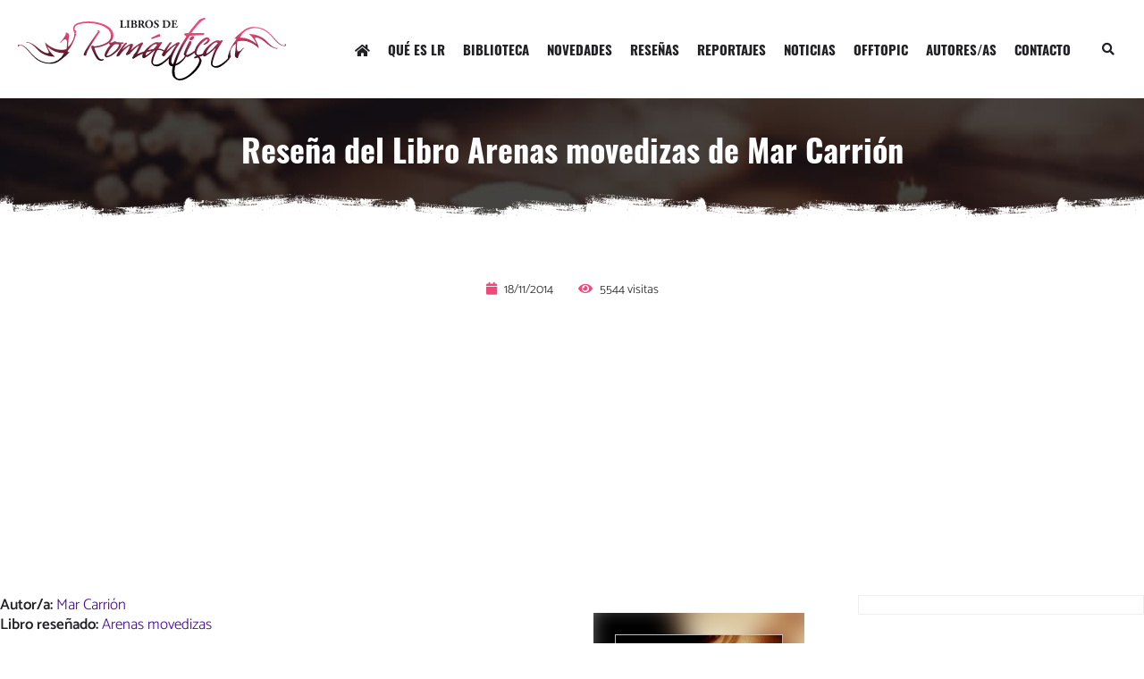

--- FILE ---
content_type: text/html; charset=utf-8
request_url: https://disqus.com/embed/comments/?base=default&f=librosderomantica&t_u=https%3A%2F%2Fwww.librosderomantica.com%2Fresena-libro-arenas-movedizas&t_d=Rese%C3%B1a%20del%20libro%20Arenas%20movedizas%20de%20Mar%20Carri%C3%B3n%20en%20Libros%20de%20Rom%C3%A1ntica&t_t=Rese%C3%B1a%20del%20libro%20Arenas%20movedizas%20de%20Mar%20Carri%C3%B3n%20en%20Libros%20de%20Rom%C3%A1ntica&s_o=default
body_size: 3463
content:
<!DOCTYPE html>

<html lang="es_ES" dir="ltr" class="not-supported type-">

<head>
    <title>Comentarios de Disqus</title>

    
    <meta name="viewport" content="width=device-width, initial-scale=1, maximum-scale=1, user-scalable=no">
    <meta http-equiv="X-UA-Compatible" content="IE=edge"/>

    <style>
        .alert--warning {
            border-radius: 3px;
            padding: 10px 15px;
            margin-bottom: 10px;
            background-color: #FFE070;
            color: #A47703;
        }

        .alert--warning a,
        .alert--warning a:hover,
        .alert--warning strong {
            color: #A47703;
            font-weight: bold;
        }

        .alert--error p,
        .alert--warning p {
            margin-top: 5px;
            margin-bottom: 5px;
        }
        
        </style>
    
    <style>
        
        html, body {
            overflow-y: auto;
            height: 100%;
        }
        

        #error {
            display: none;
        }

        .clearfix:after {
            content: "";
            display: block;
            height: 0;
            clear: both;
            visibility: hidden;
        }

        
    </style>

</head>
<body>
    

    
    <div id="error" class="alert--error">
        <p>No se ha podido activar Disqus. Si eres moderador revisa nuestra <a href="https://docs.disqus.com/help/83/">guía de solución de problemas</a>. </p>
    </div>

    
    <script type="text/json" id="disqus-forumData">{"session":{"canModerate":false,"audienceSyncVerified":false,"canReply":true,"mustVerify":false,"recaptchaPublicKey":"6LfHFZceAAAAAIuuLSZamKv3WEAGGTgqB_E7G7f3","mustVerifyEmail":false},"forum":{"aetBannerConfirmation":null,"founder":"6946585","twitterName":"librosromantica","commentsLinkOne":"1 Comentario","guidelines":null,"disableDisqusBrandingOnPolls":false,"commentsLinkZero":"0 Comentarios","disableDisqusBranding":false,"id":"librosderomantica","createdAt":"2011-01-31T05:36:37.350313","category":null,"aetBannerEnabled":false,"aetBannerTitle":null,"raw_guidelines":null,"initialCommentCount":null,"votingType":null,"daysUnapproveNewUsers":null,"installCompleted":true,"moderatorBadgeText":null,"commentPolicyText":null,"aetEnabled":false,"channel":null,"sort":2,"description":"\u003cp>Libros de rom\u00e1ntica. Blog sobre novela rom\u00e1ntica con noticias, concursos, novedades, adelantos, cr\u00edticas y mucho m\u00e1s\u003c/p>","organizationHasBadges":true,"newPolicy":true,"raw_description":"Libros de rom\u00e1ntica. Blog sobre novela rom\u00e1ntica con noticias, concursos, novedades, adelantos, cr\u00edticas y mucho m\u00e1s","customFont":null,"language":"es_ES","adsReviewStatus":0,"commentsPlaceholderTextEmpty":null,"daysAlive":0,"forumCategory":null,"linkColor":null,"colorScheme":"auto","pk":"637611","commentsPlaceholderTextPopulated":null,"permissions":{},"commentPolicyLink":"https://www.librosderomantica.com/aviso-legal","aetBannerDescription":null,"favicon":{"permalink":"https://disqus.com/api/forums/favicons/librosderomantica.jpg","cache":"https://c.disquscdn.com/uploads/forums/63/7611/favicon.png"},"name":"Libros de Rom\u00e1ntica","commentsLinkMultiple":"{num} Comentarios","settings":{"threadRatingsEnabled":false,"adsDRNativeEnabled":false,"behindClickEnabled":false,"disable3rdPartyTrackers":false,"adsVideoEnabled":false,"adsProductVideoEnabled":false,"adsPositionBottomEnabled":false,"ssoRequired":false,"contextualAiPollsEnabled":false,"unapproveLinks":true,"adsPositionRecommendationsEnabled":true,"adsEnabled":false,"adsProductLinksThumbnailsEnabled":false,"hasCustomAvatar":true,"organicDiscoveryEnabled":true,"adsProductDisplayEnabled":false,"adsProductLinksEnabled":false,"audienceSyncEnabled":false,"threadReactionsEnabled":true,"linkAffiliationEnabled":false,"adsPositionAiPollsEnabled":false,"disableSocialShare":false,"adsPositionTopEnabled":false,"adsProductStoriesEnabled":false,"sidebarEnabled":false,"adultContent":false,"allowAnonVotes":false,"gifPickerEnabled":false,"mustVerify":true,"badgesEnabled":false,"mustVerifyEmail":true,"allowAnonPost":true,"unapproveNewUsersEnabled":false,"mediaembedEnabled":false,"aiPollsEnabled":false,"userIdentityDisabled":false,"adsPositionPollEnabled":false,"discoveryLocked":false,"validateAllPosts":false,"adsSettingsLocked":false,"isVIP":false,"adsPositionInthreadEnabled":false},"organizationId":482744,"typeface":"auto","url":"https://www.librosderomantica.com","daysThreadAlive":0,"avatar":{"small":{"permalink":"https://disqus.com/api/forums/avatars/librosderomantica.jpg?size=32","cache":"https://c.disquscdn.com/uploads/forums/63/7611/avatar32.jpg?1371806110"},"large":{"permalink":"https://disqus.com/api/forums/avatars/librosderomantica.jpg?size=92","cache":"https://c.disquscdn.com/uploads/forums/63/7611/avatar92.jpg?1371806110"}},"signedUrl":"https://disq.us/?url=https%3A%2F%2Fwww.librosderomantica.com&key=gn___4rtIUbeapd64DWZHw"}}</script>

    <div id="postCompatContainer"><div class="comment__wrapper"><div class="comment__name clearfix"><img class="comment__avatar" src="https://c.disquscdn.com/uploads/users/5731/3846/avatar92.jpg?1516558296" width="32" height="32" /><strong><a href="">Isa Perez Sierra</a></strong> &bull; Hace 10 años
        </div><div class="comment__content"><p>Me gustó mucho. Se lee muy rápido. Me hubiera gustado que durara un poco más. Luc me enamoró. Jennifer en la línea de las protagonsitas de Mar. Me gusta.<br>La historia tiene de todo. Y aunque el suspense está más hacia el final, va dejando pinceladas. Me gusta la forma de recordar la historia de ellos hace diez años.</p></div></div><div class="comment__wrapper"><div class="comment__name clearfix"><img class="comment__avatar" src="https://c.disquscdn.com/uploads/users/694/6585/avatar92.jpg?1498736637" width="32" height="32" /><strong><a href="">Claudia - Libros de Romantica</a></strong> &bull; Hace 10 años
        </div><div class="comment__content"><p>Sí, se lee muy rápido!</p><p>Besos</p></div></div><div class="comment__wrapper"><div class="comment__name clearfix"><img class="comment__avatar" src="https://c.disquscdn.com/uploads/users/5436/9904/avatar92.jpg?1374957601" width="32" height="32" /><strong><a href="">Niusa Kattalakis A</a></strong> &bull; Hace 11 años
        </div><div class="comment__content"><p>Tengo muchas ganas de leérmelo! Deseando ponerme con él ya!<br>Bicos!</p></div></div><div class="comment__wrapper"><div class="comment__name clearfix"><img class="comment__avatar" src="https://c.disquscdn.com/uploads/users/694/6585/avatar92.jpg?1498736637" width="32" height="32" /><strong><a href="">Claudia - Libros de Romantica</a></strong> &bull; Hace 11 años
        </div><div class="comment__content"><p>Ya me dirás cuando lo leas ;)</p><p>Besos</p></div></div><div class="comment__wrapper"><div class="comment__name clearfix"><img class="comment__avatar" src="https://c.disquscdn.com/uploads/users/5150/6795/avatar92.jpg?1378155962" width="32" height="32" /><strong><a href="">SUSANA DUNNE</a></strong> &bull; Hace 11 años
        </div><div class="comment__content"><p>Estoy leyéndolo , aun no he llegado a la parte de suspense.. que ya me estoy imaginando de mano de quien vendrá..  o no.. con Mar nunca se sabe ajajja pero como sea el que yo me imagino, vomito!!   me da mucho asco ese personaje!!! puajj .... <br>Que buenos momentos los de Luc y Jennifer, es verdad que Mar se ha soltado la melena, vaya escenitas más subidas de tono que nos ha regalado jajajja  me encanta jajajaja, Muy buena reseña. <br>Un besote.<br>Su.</p></div></div><div class="comment__wrapper"><div class="comment__name clearfix"><img class="comment__avatar" src="https://c.disquscdn.com/uploads/users/694/6585/avatar92.jpg?1498736637" width="32" height="32" /><strong><a href="">Claudia - Libros de Romantica</a></strong> &bull; Hace 11 años
        </div><div class="comment__content"><p>Sí que se ha soltado la melena jajajaja</p><p>Besos</p></div></div><div class="comment__wrapper"><div class="comment__name clearfix"><img class="comment__avatar" src="https://c.disquscdn.com/uploads/users/7766/6978/avatar92.jpg?1428932392" width="32" height="32" /><strong><a href="">Eva Sunshine</a></strong> &bull; Hace 11 años
        </div><div class="comment__content"><p>Hoy lo empiezo! Las historias de Mar siempre me gustan mucho :)<br>Gracias por la reseña Claudia! Besitos.</p></div></div><div class="comment__wrapper"><div class="comment__name clearfix"><img class="comment__avatar" src="https://c.disquscdn.com/uploads/users/694/6585/avatar92.jpg?1498736637" width="32" height="32" /><strong><a href="">Claudia - Libros de Romantica</a></strong> &bull; Hace 11 años
        </div><div class="comment__content"><p>Gracias! Espero que te guste.</p><p>Besos</p></div></div><div class="comment__wrapper"><div class="comment__name clearfix"><img class="comment__avatar" src="https://c.disquscdn.com/uploads/users/8414/8024/avatar92.jpg?1416298890" width="32" height="32" /><strong><a href="">Pilar Torres</a></strong> &bull; Hace 11 años
        </div><div class="comment__content"><p>Claudia me ha encantado tu reseña y como no el libro.......Creo que Mar nos ha vuelto a "regalar" otra buena novela, aunque como tu bien dices no es de las que más suspense tienen......pero esta vez la personalidad de Jennifer se lleva la coraza de Luc.</p></div></div><div class="comment__wrapper"><div class="comment__name clearfix"><img class="comment__avatar" src="https://c.disquscdn.com/uploads/users/694/6585/avatar92.jpg?1498736637" width="32" height="32" /><strong><a href="">Claudia - Libros de Romantica</a></strong> &bull; Hace 11 años
        </div><div class="comment__content"><p>Muchas gracias, me alegro que te gustase. Y no, no es la que más suspense tiene. Pero los personajes son originales.</p><p>Besos</p></div></div></div>


    <div id="fixed-content"></div>

    
        <script type="text/javascript">
          var embedv2assets = window.document.createElement('script');
          embedv2assets.src = 'https://c.disquscdn.com/embedv2/latest/embedv2.js';
          embedv2assets.async = true;

          window.document.body.appendChild(embedv2assets);
        </script>
    



    
</body>
</html>


--- FILE ---
content_type: text/html; charset=utf-8
request_url: https://www.google.com/recaptcha/api2/aframe
body_size: 267
content:
<!DOCTYPE HTML><html><head><meta http-equiv="content-type" content="text/html; charset=UTF-8"></head><body><script nonce="lBn1rnl9lC_JSkFFlIWkNA">/** Anti-fraud and anti-abuse applications only. See google.com/recaptcha */ try{var clients={'sodar':'https://pagead2.googlesyndication.com/pagead/sodar?'};window.addEventListener("message",function(a){try{if(a.source===window.parent){var b=JSON.parse(a.data);var c=clients[b['id']];if(c){var d=document.createElement('img');d.src=c+b['params']+'&rc='+(localStorage.getItem("rc::a")?sessionStorage.getItem("rc::b"):"");window.document.body.appendChild(d);sessionStorage.setItem("rc::e",parseInt(sessionStorage.getItem("rc::e")||0)+1);localStorage.setItem("rc::h",'1769904169455');}}}catch(b){}});window.parent.postMessage("_grecaptcha_ready", "*");}catch(b){}</script></body></html>

--- FILE ---
content_type: application/javascript; charset=utf-8
request_url: https://fundingchoicesmessages.google.com/f/AGSKWxXqqbuffND5y7D1DqIJSxA6UrsYw_kio4NcZDndSyWISGlY3CTL7u85A_NgCSnC2cYrQyFaMERm3TTsXzE6oQyb1MxFGrMOpgFHUGmeLCQy_R0EDgPfAZDuEVv2JpJwCkBVGADQUc2h9zhQgUonwhrqr51s_n79lboacbNCiwpv_NmTcvR2tB02_8xE/_/adscaleskyscraper./ad-loading./ad468./adsdyn160x160./ad/js/pushdown.
body_size: -1284
content:
window['32a64259-ea82-47f5-a12b-a540505a92f7'] = true;